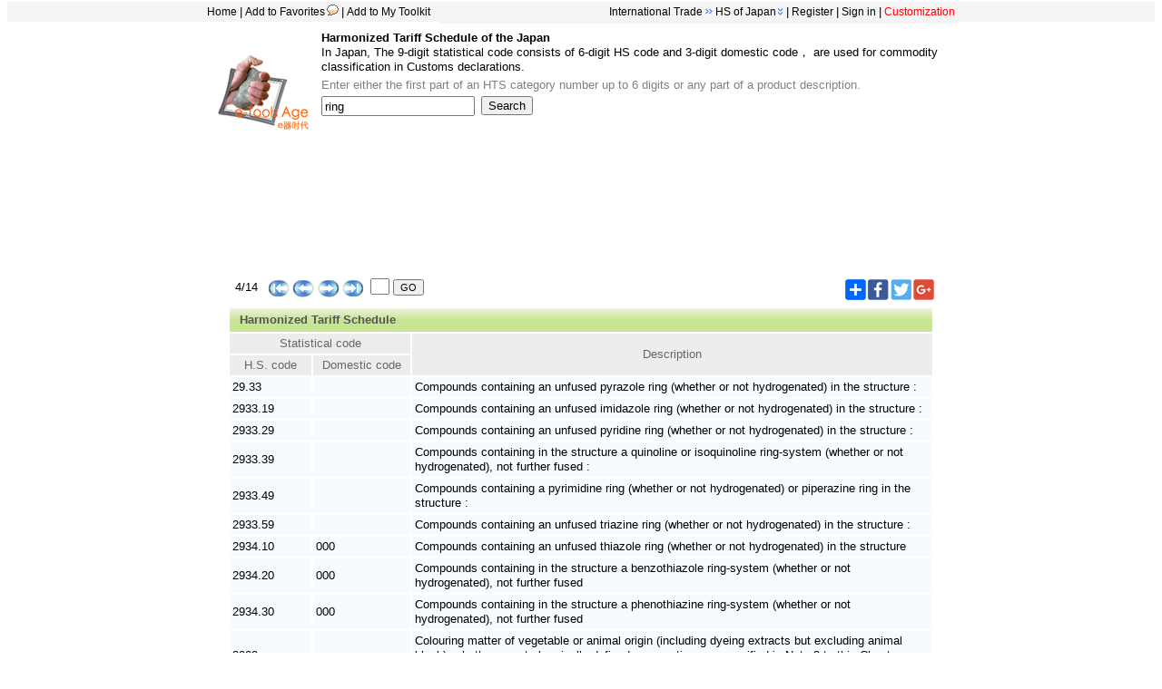

--- FILE ---
content_type: text/html
request_url: https://www.etoolsage.com/Query/JPHS.asp?HTS=ring&pageNo=3&action=ScollDown&lang=
body_size: 6931
content:



<script language=javascript>


function toggleStretch(objname)
{	
	var obj = document.getElementById(objname)
	obj.style.display= obj.style.display == '' ? 'none' : '';
	var img = document.getElementById(objname + '_img');
	img.src = img.src.indexOf('_yes.gif') == -1 ? img.src.replace(/_no\.gif/, '_yes\.gif') : img.src.replace(/_yes\.gif/, '_no\.gif')
}

     
     function getExpressCode(expr)
     {      
      express=document.getElementsByName(expr);
      for(i=0;i<express.length;i++) 
      { 
        if(express[i].checked) {tmpStr='[em:'+(i+1)+'.gif]';} 
      } 
      return tmpStr;
 //var express=document.getElementByID(expr);
       //alert(express(1).checked);        
       //return '1234';
      // if (Expression(0).checked)
       //   alert('1234');
     }
     
     function insertText (textEl, text)
     {
        /**//*@cc_on
         @set @ie = true
         @if (@ie)
         textEl.focus(); 
         document.selection.createRange().text = text; 
         @else @*/
         if (textEl.selectionStart || textEl.selectionStart == '0') {
             var startPos = textEl.selectionStart;
             var endPos = textEl.selectionEnd;
             textEl.value = textEl.value.substring(0, startPos)
             + text 
             + textEl.value.substring(endPos, textEl.value.length);
         }
         else {
             textEl.value += text;
         }
     }
     
  

</script>
  
<html>

<head><!-- Google tag (gtag.js) --><script async src="https://www.googletagmanager.com/gtag/js?id=UA-5748686-2"></script><script>  window.dataLayer = window.dataLayer || [];  function gtag(){dataLayer.push(arguments);}  gtag('js', new Date());  gtag('config', 'UA-5748686-2');</script>
<meta http-equiv="Content-Type" content="text/html; charset=utf-8">
<meta name="keywords" content="International trade,HTS,HS CODE,Japan">
<meta name="description" content="Harmonized Tariff Schedule of Japan,Harmonized System Code of Japan">
<title>Harmonized Tariff Schedule of Japan   -- e-Tools Age</title><META http-equiv=MSThemeCompatible content=Yes><LINK href=../styles/stylePageE.css type=text/css rel=stylesheet>

</head>
<SCRIPT language="JavaScript"> 
<!--
if(document.all)document.write('<link rel=stylesheet type="text/css" href="ehp_null.css">')
if (window.Event) 
document.captureEvents(Event.MOUSEUP); 

function nocontextmenu() 
{
event.cancelBubble = true
event.returnValue = false;

return false;
}

function norightclick(e) 
{
if (window.Event) 
{
if (e.which == 2 || e.which == 3)
return false;
}
else
if (event.button == 2 || event.button == 3)
{
event.cancelBubble = true
event.returnValue = false;
return false;
}

}

document.oncontextmenu = nocontextmenu; // for IE5+
document.onmousedown = norightclick; // for all others
//-->



 </SCRIPT> 

<body topmargin=2>
  <noscript>
<iframe src="*.htm"></iframe>
</noscript>
<div class="headDiv"><div class="headDivLeft"><a href="../index.asp" target=_parent>Home</a>|<a href="#" onclick="javascript:window.external.addFavorite('http://www.etoolsage.com/Query/JPHS.asp?HTS=ring&pageNo=3&action=ScollDown&lang=','e-Tools Age--HS of Japan');">Add to Favorites<img border=0 src="../images/noteD.gif"  title="445391 visitors have bookmarked the site." onclick="javascript:setFavCookies('favImg');"></a>|<a href="../AddTools.asp?lang=en&toolsId=1112" target=_parent>Add to My Toolkit</a></div><div class="headDivRight"><a href="../internationaltrade.asp"?lang=en target=_parent>International Trade</a><img border=0 src="../images/arrowRight.gif"><label style="width:6px"></label><div id="menuhead"><ul><li><a href="#">HS of Japan<img border=0 src="../images/DownArrow.gif"></a><ul><li><a href="https://www.etoolsage.com/converter/tradeConverter.asp?toolsort=1100" target=_parent style="width:200px"><label style="width:3px"></label>Trade Measurement Converter</a></li><li><a href="https://www.etoolsage.com/converter/CurrencyConverter.asp?toolsort=1100" target=_parent style="width:200px"><label style="width:3px"></label>Currency Converter</a></li><li><a href="https://www.etoolsage.com/Query/PortSearching.asp?toolsort=1100" target=_parent style="width:200px"><label style="width:3px"></label>Sea Ports Search</a></li><li><a href="https://www.etoolsage.com/Query/CountryInfo.asp?toolsort=1100" target=_parent style="width:200px"><label style="width:3px"></label>Country Codes</a></li><li><a href="https://www.etoolsage.com/Query/CurrencyCode.asp?toolsort=1100" target=_parent style="width:200px"><label style="width:3px"></label>Currency Codes</a></li><li><a href="https://www.etoolsage.com/Query/CNHSCode.asp?toolsort=1100" target=_parent style="width:200px"><label style="width:3px"></label>HS of China</a></li><li><a href="https://www.etoolsage.com/Query/USHTS.asp?toolsort=1100" target=_parent style="width:200px"><label style="width:3px"></label>HTS of the U.S.</a></li><li><a href="https://www.etoolsage.com/Query/EUHS.asp?toolsort=1100" target=_parent style="width:200px"><label style="width:3px"></label>HS of EU</a></li><li><a href="https://www.etoolsage.com/Query/CAHS.asp?toolsort=1100" target=_parent style="width:200px"><label style="width:3px"></label>HS of Canada</a></li><li><a href="https://www.etoolsage.com/Query/Harmonised_Commodities_Code.asp?toolsort=1100" target=_parent style="width:200px"><label style="width:3px"></label>WCO Harmonised System</a></li><li><a href="https://www.etoolsage.com/Query/ExpressTrack.asp?toolsort=1100" target=_parent style="width:200px"><label style="width:3px"></label>Parcel Tracking</a></li><li><a href="https://www.etoolsage.com/Query/TimeWeather.asp?toolsort=1100" target=_parent style="width:200px"><label style="width:3px"></label>World Time & Weather</a></li><li><a href="https://www.etoolsage.com/information/CountryProfiles.asp?toolsort=1100" target=_parent style="width:200px"><label style="width:3px"></label>Country Profiles</a></li><li><a href="https://www.etoolsage.com/Query/tradeSite.asp?toolsort=1100" target=_parent style="width:200px"><label style="width:3px"></label>Trading Websites</a></li></ul></li></ul></div>|<a href="../RegUser.asp" target=_parent>Register</a>|<a href="../login.asp?lang=en" target=_parent>Sign in</a>|<a href="../customize.asp" target=_parent><SPAN ID="blink" STYLE="color: red; behavior: url(#default#time2)" begin="0;blink.end+1.0" dur="0.1" timeaction="style">Customization</span></a></DIV></DIV>


<div align="center">
<FORM name="formCategory">
<table border="0" width="800" height="163" cellspacing="0" cellpadding="0" bordercolorlight="#FFFFFF" bordercolor="#ededed">
	<tr>
		<td height="116" width="115" align="left" rowspan="3">
		<b> 
		<a href="../index.asp" target=_parent> 
		<img border="0" src="../images/eTools.gif" width="100" height="83" align="left"></a> 
		</b><br><br>
		<font color="#808080"><br>&nbsp;</td>
		<td height="28" width="685" align="left" colspan="3">
		<font FACE="Arial,Bold" class=13v1><b>Harmonized Tariff Schedule of the 
		</b></font><b>Japan</b>&nbsp;&nbsp;<br>In Japan, The 9-digit statistical code consists of 6-digit HS code and 3-digit domestic code， are used for commodity classification in  Customs declarations. </td>
	</tr>
	<tr>
		<td height="24" width="686" align="left" colspan="3">
		<font color="#808080">Enter either the first part of an HTS category 
		number up to 6 digits or any part of a product description.<b><font face="Arial">&nbsp;&nbsp;&nbsp;</font></b>　</td>
	</tr>
	<tr>
		<td height="64" width="172" align="left" valign="top">
		<font color="#808080">
		<input type="text" name=HTS style="width:169; font-family:Helvetica, Arial, sans-serif; height:22" value="ring"><b><font face="Arial">&nbsp;&nbsp; </font></b>
		</td>
		<td height="64" width="79" align="left" valign="top">
		&nbsp;<input type="submit" value="Search"></td>
		<td height="64" width="435" align="left" valign="top">

	&nbsp;</td>
	</tr>
	<tr>
		<td height="47" width="604" align="center" colspan="4" valign="top"><br><script async src="//pagead2.googlesyndication.com/pagead/js/adsbygoogle.js"></script>
<!-- 728x90, &#21019;&#24314;&#20110; 09-3-29 -->
<ins class="adsbygoogle"
     style="display:inline-block;width:728px;height:90px"
     data-ad-client="ca-pub-6166525104477340"
     data-ad-slot="8748345038"></ins>
<script>
(adsbygoogle = window.adsbygoogle || []).push({});
</script><br><br></td>
		</tr>
	</table>

</FORM>




<table width=778px height=36 cellspacing="0" cellpadding="0" id="table1">
<form method="POST" action=JPHS.asp?HTS=ring&lang=>
<tr>
<td height="36" width="49%">&nbsp;&nbsp;4/14&nbsp;&nbsp; 
<a href=JPHS.asp?HTS=ring&pageNo=1&lang=>
<img border="0" src="../images/start.gif" align="middle"  title="Go to first page"></a>&nbsp;<a href=JPHS.asp?HTS=ring&pageNo=4&action=ScollUp&lang=><img border="0" src="../images/up.gif" align="middle"  title="preview Page"></a>&nbsp;<a href=JPHS.asp?HTS=ring&pageNo=4&action=ScollDown&lang=><img border="0" src="../images/next.gif" align="middle" title="Next page"></a>&nbsp;<a href=JPHS.asp?HTS=ring&Line=&port=&pageNo=14&lang=><img border="0" src="../images/end.gif" align="middle"  title="Go to last page"></a> 
&nbsp;<input type="text" name="GO1" size="2" style="height:18; width:21">&nbsp;<input type="submit" value="GO" name="B1"  style="height:18px;font-size:11px">
	
	</td>
<td height="36" width="51%" align=right><div style="width:100px;height:23px"><img src="../images/AddOther23.gif"  border=0   style="cursor:hand;" onmouseover="javascript:document.getElementById('nav').style.display='block';var tdp= getPos(this);document.getElementById('nav').style.left=tdp.x;if(tdp.y-document.getElementById('nav').offsetHeight+1>=0) {document.getElementById('nav').style.top=tdp.y-document.getElementById('nav').offsetHeight+1;} else {document.getElementById('nav').style.top=tdp.y+this.height;}" onmouseout="timedClose()"><a href="javascript:window.open('https://www.facebook.com/sharer.php?u='+encodeURIComponent(document.location.href)+'&amp;t='+encodeURIComponent(document.title),'_blank','toolbar=yes, location=yes, directories=no, status=no, menubar=yes, scrollbars=yes, resizable=no, copyhistory=yes, width=600, height=450,top=100,left=350');void(0)"><img src="../images/facebook23.gif" border=0 alt='Sharing buttons for facebook' title='Facebook'></a><a href="javascript:window.open('https://twitter.com/intent/tweet?text='+encodeURIComponent(document.location.href)+' '+encodeURIComponent(document.title),'_blank','toolbar=yes, location=yes,  directories=no, status=no, menubar=yes, scrollbars=yes, resizable=no, copyhistory=yes, width=600, height=450,top=100,left=350');void(0)" ><img src="../images/twitter23.gif" border=0 alt='Sharing buttons for twitter' title='Twitter'></a><a href="javascript:window.open('https://plus.google.com/share?url='+encodeURIComponent(document.location.href),'_blank','toolbar=yes, location=yes, directories=no, status=no, menubar=yes, scrollbars=yes, resizable=no, copyhistory=yes, width=600, height=450,top=100,left=350');void(0)"><img src="../images/Google23.gif" border=0 alt='Sharing buttons for Google plus' title='Google plus'></a></div><div id="nav" onmouseover="javascript:StopIt=true;clearTimeout(tid);this.style.display='block';"  onmouseout="javascript:this.style.display='none';StopIt = false;"><a href="javascript:window.open('https://www.linkedin.com/shareArticle?mini=true&url='+encodeURIComponent(document.location.href)+'&title='+encodeURIComponent(document.title),'_blank','toolbar=yes, location=yes, directories=no, status=no, menubar=yes, scrollbars=yes, resizable=no, copyhistory=yes, width=600, height=450,top=100,left=350');void(0)" ><img src="../images/linkedin20.gif" border=0 alt='Sharing buttons for Linkedin' title='Linkedin'></a><a href="javascript:window.open('https://www.blogger.com/blog-this.g?u='+encodeURIComponent(document.location.href)+'/&n='+encodeURIComponent(document.title),'_blank','toolbar=yes, location=yes, directories=no, status=no, menubar=yes, scrollbars=yes, resizable=no, copyhistory=yes, width=600, height=450,top=100,left=350');void(0)" ><img src="../images/Blogger20.gif" border=0 alt='Sharing buttons for Blogger' title='Blogger'></a><a href="javascript:window.open('https://buffer.com/add?url='+encodeURIComponent(document.location.href)+'/&text='+encodeURIComponent(document.title),'_blank','toolbar=yes, location=yes, directories=no, status=no, menubar=yes, scrollbars=yes, resizable=no, copyhistory=yes, width=600, height=450,top=100,left=350');void(0)" ><img src="../images/buffer20.gif" border=0 alt='Sharing buttons for Buffer' title='Buffer'></a><a href="javascript:window.open('https://social-plugins.line.me/lineit/share?url=&text='+encodeURIComponent(document.title)+' '+encodeURIComponent(document.location.href)+'/&from=line_scheme','_blank','toolbar=yes, location=yes, directories=no, status=no, menubar=yes, scrollbars=yes, resizable=no, copyhistory=yes, width=600, height=450,top=100,left=350');void(0)" ><img src="../images/Line20.gif" border=0 alt='Sharing buttons for Line' title='Line'></a><p><a href="javascript:window.open('https://pinterest.com/pin/create/button/?url='+encodeURIComponent(document.location.href)+'/&media=https://www.etoolsage.com/../images/eTools.gif'+'&description='+encodeURIComponent(document.title),'_blank','toolbar=yes, location=yes, directories=no, status=no, menubar=yes, scrollbars=yes, resizable=no, copyhistory=yes, width=600, height=450,top=100,left=350');void(0)" ><img src="../images/pinterest20.gif" border=0 alt='Sharing buttons for pinterest' title='Pinterest'></a><a href="javascript:window.open('https://sns.qzone.qq.com/cgi-bin/qzshare/cgi_qzshare_onekey?url='+encodeURIComponent(document.location.href)+'%2F&title='+encodeURIComponent(document.title),'_blank','toolbar=yes, location=yes, directories=no, status=no, menubar=yes, scrollbars=yes, resizable=no, copyhistory=yes, width=600, height=450,top=100,left=350');void(0)" ><img src="../images/Qzone20.gif" border=0 alt='Sharing buttons for Qzone' title='Qzone'></a><a href="javascript:window.open('https://tieba.baidu.com/f/commit/share/openShareApi?url='+encodeURIComponent(document.location.href)+'%2F&title='+encodeURIComponent(document.title),'_blank','toolbar=yes, location=yes, directories=no, status=no, menubar=yes, scrollbars=yes, resizable=no, copyhistory=yes, width=600, height=450,top=100,left=350');void(0)" ><img src="../images/TieBa20.gif" border=0 alt='Sharing buttons for Baidu tieba' title='Baidu tieba'></a><a href="javascript:window.open('https://service.weibo.com/share/share.php?url='+encodeURIComponent(document.location.href)+'%2F&title='+encodeURIComponent(document.title),'_blank','toolbar=yes, location=yes, directories=no, status=no, menubar=yes, scrollbars=yes, resizable=no, copyhistory=yes, width=600, height=450,top=100,left=350');void(0)" ><img src="../images/weibo20.gif" border=0 alt='Sharing buttons for Weibo' title='Weibo'></a></div><SCRIPT LANGUAGE="JavaScript">function getPos(element)  {         for   (var   leftX=0,leftY=0;   element!=null; )       { leftX+=element.offsetLeft; leftY+=element.offsetTop; element=element.offsetParent;       }  return {x:leftX, y:leftY} } var tid=null;var StopIt = false;function timedClose(){var tid=setTimeout("if (!StopIt) {document.getElementById('nav').style.display='none';StopIt = false;}",1000)}</SCRIPT><style type="text/css">#nav{position:fixed; top:20px; left:30px;width:86px;height: 67px; border:1px solid #aaa;display: none;background: #fafafa;padding-left: 8px;padding-right: 8px;padding-top: 12px}</style></td>
</tr>
</form>
</table>
<Div width:100% style="width: 778px" class="DisplayBoard"><table width="778">
<THEAD class="category"><TR>
    <Th colspan="3" align="left" background="../images/Backgroup4.gif" style="background-image: url('../images/Backgroup4.gif')"><b><font style="font-size:13px;color:#555555;line-Height:24px;padding-left:10px">Harmonized Tariff Schedule</font></b></Th>
    </tr>

  <TR>
    <Th width="197" colspan="2">Statistical code</Th>
	<th width="571" rowspan="2">Description<font color="#808080"></Th>
	<tr>
    <Th width="88">H.S. code</Th>
    <Th width="105">Domestic code</Th>
	</tr>
</THEAD>
  <TBODY>
 <tr><td>29.33     </td><td>          </td><td>Compounds containing an unfused pyrazole ring (whether or not hydrogenated) in the structure :</td></tr><tr><td>2933.19   </td><td>          </td><td>Compounds containing an unfused imidazole ring (whether or not hydrogenated) in the structure :</td></tr><tr><td>2933.29   </td><td>          </td><td>Compounds containing an unfused pyridine ring (whether or not hydrogenated) in the structure :</td></tr><tr><td>2933.39   </td><td>          </td><td>Compounds containing in the structure a quinoline or isoquinoline ring-system (whether or not hydrogenated), not further fused :</td></tr><tr><td>2933.49   </td><td>          </td><td>Compounds containing a pyrimidine ring (whether or not hydrogenated) or piperazine ring in the structure :</td></tr><tr><td>2933.59   </td><td>          </td><td>Compounds containing an unfused triazine ring (whether or not hydrogenated) in the structure :</td></tr><tr><td>2934.10   </td><td>000       </td><td>Compounds containing an unfused thiazole ring (whether or not hydrogenated) in the structure</td></tr><tr><td>2934.20   </td><td>000       </td><td>Compounds containing in the structure a benzothiazole ring-system (whether or not hydrogenated), not further fused</td></tr><tr><td>2934.30   </td><td>000       </td><td>Compounds containing in the structure a phenothiazine ring-system (whether or not hydrogenated), not further fused</td></tr><tr><td>3203      </td><td>          </td><td>Colouring matter of vegetable or animal origin (including dyeing extracts but excluding animal black), whether or not chemically defined; preparations as specified in Note 3 to this Chapter based on colouring matter of vegetable or animal origin.</td></tr><tr><td>3203      </td><td>210       </td><td>-- Colouring matter of vegetable origin</td></tr><tr><td>3203      </td><td>290       </td><td>-- Colouring matter of animal origin</td></tr><tr><td>32.04     </td><td>          </td><td>Synthetic organic colouring matter, whether or not chemically defined; preparations as specified in Note 3 to this Chapter based on synthetic organic colouring matter; synthetic organic products of a kind used as fluorescent brightening agents or as luminophores, whether or not chemically defined.</td></tr><tr><td>32.04     </td><td>          </td><td>Synthetic organic colouring matter and preparations based thereon as specified in Note 3 to this Chapter :</td></tr><tr><td>3204.19   </td><td>          </td><td>Other, including mixtures of colouring matter of two or more of the subheadings 3204.11 to 3204.19</td></tr><tr><td>32.06     </td><td>          </td><td>Other colouring matter; preparations as specified in Note 3 to this Chapter, other than those of heading 32.03, 32.04 or 32.05; inorganic products of a kind used as luminophores, whether or not chemically defined.</td></tr><tr><td>3206.20   </td><td>          </td><td>Other colouring matter and other preparations :</td></tr><tr><td>32.12     </td><td>          </td><td>Pigments (including metallic powders and flakes) dispersed in non-aqueous media, in liquid or paste form, of a kind used in the manufacture of paints (including enamels); stamping foils; dyes and other colouring matter put up in forms or packings for retail sale.</td></tr><tr><td>3307.30   </td><td>          </td><td>Preparations for perfuming or deodorizing rooms, including odoriferous preparations used during religious rites :</td></tr><tr><td>34.05     </td><td>          </td><td>Polishes and creams, for footwear, furniture, floors, coachwork, glass or metal, scouring pastes and powders and similar preparations (whether or not in the form of paper, wadding, felt, nonwovens, cellular plastics or cellular rubber, impregnated, coated or covered with such preparations), excluding waxes of heading 34.04.</td></tr><tr><td>3405.40   </td><td>000       </td><td>Scouring pastes and powders and other scouring preparations</td></tr><tr><td>38.10     </td><td>          </td><td>Pickling preparations for metal surfaces; fluxes and other auxiliary preparations for soldering, brazing or welding; soldering, brazing or welding powders and pastes consisting of metal and other materials; preparations of a kind used as cores or coatings for welding electrodes or rods.</td></tr><tr><td>3810.10   </td><td>000       </td><td>Pickling preparations for metal surfaces; soldering, brazing or welding powders and pastes consisting of metal and other materials</td></tr>
</table>
</Div>


<table width=778px height=28 cellspacing="0" cellpadding="0" id="table2">
<form method="POST" action=JPHS.asp?HTS=ring&lang=>
<tr>
<td height="28" width="100%" align="right" valign="bottom">&nbsp;4/14&nbsp;&nbsp; 
<a href=JPHS.asp?HTS=ring&pageNo=1&lang=>
<img border="0" src="../images/start.gif" align="middle"  title="Go to first page"></a>&nbsp;<a href=JPHS.asp?HTS=ring&pageNo=4&action=ScollUp&lang=><img border="0" src="../images/up.gif" align="middle"  title="preview Page"></a>&nbsp;<a href=JPHS.asp?HTS=ring&pageNo=4&action=ScollDown&lang=><img border="0" src="../images/next.gif" align="middle" title="Next page"></a>&nbsp;<a href=JPHS.asp?HTS=ring&pageNo=14&lang=><img border="0" src="../images/end.gif" align="middle"  title="Go to last page"></a> 
&nbsp;<input type="text" name="GO2" size="2"  style="height:18; width:21">&nbsp;<input type="submit" value="GO" name="B2"  style="height:18px;font-size:11px">&nbsp;
	
	</td>
</tr>
</form>
</table><br>
<div align=left style="width:778px; COLOR: #000"><br><script async src="//pagead2.googlesyndication.com/pagead/js/adsbygoogle.js"></script>
<!-- 728x90, &#21019;&#24314;&#20110; 09-3-29 -->
<ins class="adsbygoogle"
     style="display:inline-block;width:728px;height:90px"
     data-ad-client="ca-pub-6166525104477340"
     data-ad-slot="8748345038"></ins>
<script>
(adsbygoogle = window.adsbygoogle || []).push({});
</script><br><br>
<b>Top Use:&nbsp;&nbsp;&nbsp;</b><img border=0 src="../images/rightArrow.gif" width=8 height=8>&nbsp;<a href="JPHS.asp?HTS=4818.20.100&action=ScollUp&lang=&pageNo=11713249274">Harmonized Tariff Schedule of Japans&nbsp;inquiry:&nbsp;&nbsp;4818.20.100</a><br><br><b>Recent user inquiry:</b><br><div class="list"><ul><li><span>2/3/2026  00:10</span><a href="JPHS.asp?HTS=071190&pageNo=0">Harmonized Tariff Schedule of Japans&nbsp;inquiry:&nbsp;&nbsp;071190</a></li><li><span>2/3/2026  00:10</span><a href="JPHS.asp?HTS=hs-code&action=ScollUp&lang=&pageNo=11713142057">Harmonized Tariff Schedule of Japans&nbsp;inquiry:&nbsp;&nbsp;hs-code</a></li><li><span>2/3/2026  00:10</span><a href="JPHS.asp?HTS=%CE%B7%C2%90%C2%86%CE%B5%C2%8F%C2%91%CE%B5%C2%89%CD%BA%CE%B5%C2%88%C2%80&action=ScollDown">Harmonized Tariff Schedule of Japans&nbsp;inquiry:&nbsp;&nbsp;ηεεͺε</a></li><li><span>2/3/2026  00:10</span><a href="JPHS.asp?HTS=%B0%C9%DF%F3">Harmonized Tariff Schedule of Japans&nbsp;inquiry:&nbsp;&nbsp;����</a></li><li><span>2/3/2026  00:10</span><a href="JPHS.asp?HTS=390940&action=ScollDown">Harmonized Tariff Schedule of Japans&nbsp;inquiry:&nbsp;&nbsp;390940</a></li><li><span>2/3/2026  00:10</span><a href="JPHS.asp?HTS=%E9%97%82%E4%BD%BD%E5%81%90%E9%8D%98%D1%87%E5%B9%8A%E5%A6%AF%E8%82%A9%E4%B8%8D%E7%80%B9%E3%83%A5%E6%A3%8E%E6%B5%A0%E6%B0%B6%E6%82%97%E9%90%A2%E6%AE%BF%E7%84%BE%E9%96%BB%E3%84%A6%E6%82%82%E9%8F%8C%E3%82%89%E5%B4%97%E6%BE%B6%E5%AC%AB%E7%8F%9A%E9%97%81%E6%90%9E%E5%8A%8D%E9%8D%8E%E6%8A%BD%E5%9F%A2%E5%AE%A5%E5%A4%98%E6%95%87%E6%BF%A0%E5%A9%82%E5%95%AB%E5%94%AF%E9%97%82%E4%BE%80%E2%82%AC%E7%82%B2%E8%8B%AF%E6%BE%A7%E6%9D%BF%C3%B9%E9%8D%8F%E8%82%A9%E7%9F%92%E6%A4%A4%E3%88%A1%EE%9A%88%E6%B5%9C%E6%90%81%E5%BC%BD%E9%8A%8A%EF%B8%BD%E7%8F%B6%E9%97%81%E8%8D%A4%E5%81%9E%E7%BB%8B%E5%A0%9D%EE%9E%8A%E8%A4%94%E5%AE%95?&pageNo=0">Harmonized Tariff Schedule of Japans&nbsp;inquiry:&nbsp;&nbsp;闂佽偐鍘ч幊妯肩不瀹ュ棎浠氶悗鐢殿焾閻ㄦ悂鏌ら崗澶嬫珚闁搞劍鍎抽埢宥夘敇濠婂啫唯闂侀€炲苯澧板ù鍏肩矒椤㈡浜搁弽銊︽珶闁荤偞绋堝褔宕?</a></li><li><span>2/3/2026  00:10</span><a href="JPHS.asp?HTS=8456110090&action=ScollDown&pageNo=753">Harmonized Tariff Schedule of Japans&nbsp;inquiry:&nbsp;&nbsp;8456110090</a></li><li><span>2/3/2026  00:10</span><a href="JPHS.asp?HTS=560819091&pageNo=1">Harmonized Tariff Schedule of Japans&nbsp;inquiry:&nbsp;&nbsp;560819091</a></li><li><span>2/3/2026  00:10</span><a href="JPHS.asp?HTS=%E8%96%AC&pageNo=7&action=ScollDown&lang=">Harmonized Tariff Schedule of Japans&nbsp;inquiry:&nbsp;&nbsp;薬</a></li></ul></div><br><br><script async src="//pagead2.googlesyndication.com/pagead/js/adsbygoogle.js"></script>
<!-- 728x90, &#21019;&#24314;&#20110; 09-3-29 -->
<ins class="adsbygoogle"
     style="display:inline-block;width:728px;height:90px"
     data-ad-client="ca-pub-6166525104477340"
     data-ad-slot="8748345038"></ins>
<script>
(adsbygoogle = window.adsbygoogle || []).push({});
</script>
</div>
<br>
<div style="WIDTH: 778px" align="left"><span class="headfeedback"><a href="../post.asp?BoardID=6&lang=en&toolsno=1112" target="_parent">I want to Post a new feedback<img src="../images/arrowRight.gif" align="bottom" border="none"></a></span><h3 style="CURSOR: hand"></h3><table id=FeedBack cellSpacing=0 cellPadding=0 width="100%"><tr><td class=feedTree id=feedTree valign=top></td></tr></table></div><br>
 <SCRIPT language="JavaScript"> 
	{toggleStretch('FeedBack');}
</SCRIPT>
</div>
 </div><script defer src="https://static.cloudflareinsights.com/beacon.min.js/vcd15cbe7772f49c399c6a5babf22c1241717689176015" integrity="sha512-ZpsOmlRQV6y907TI0dKBHq9Md29nnaEIPlkf84rnaERnq6zvWvPUqr2ft8M1aS28oN72PdrCzSjY4U6VaAw1EQ==" data-cf-beacon='{"version":"2024.11.0","token":"339e5cc2ddae4a8790a70eb0c75cb049","r":1,"server_timing":{"name":{"cfCacheStatus":true,"cfEdge":true,"cfExtPri":true,"cfL4":true,"cfOrigin":true,"cfSpeedBrain":true},"location_startswith":null}}' crossorigin="anonymous"></script>
</body>
</html>


--- FILE ---
content_type: text/html; charset=utf-8
request_url: https://www.google.com/recaptcha/api2/aframe
body_size: 267
content:
<!DOCTYPE HTML><html><head><meta http-equiv="content-type" content="text/html; charset=UTF-8"></head><body><script nonce="b13y7s1FMtHOg_SXXpm-mQ">/** Anti-fraud and anti-abuse applications only. See google.com/recaptcha */ try{var clients={'sodar':'https://pagead2.googlesyndication.com/pagead/sodar?'};window.addEventListener("message",function(a){try{if(a.source===window.parent){var b=JSON.parse(a.data);var c=clients[b['id']];if(c){var d=document.createElement('img');d.src=c+b['params']+'&rc='+(localStorage.getItem("rc::a")?sessionStorage.getItem("rc::b"):"");window.document.body.appendChild(d);sessionStorage.setItem("rc::e",parseInt(sessionStorage.getItem("rc::e")||0)+1);localStorage.setItem("rc::h",'1770102664845');}}}catch(b){}});window.parent.postMessage("_grecaptcha_ready", "*");}catch(b){}</script></body></html>